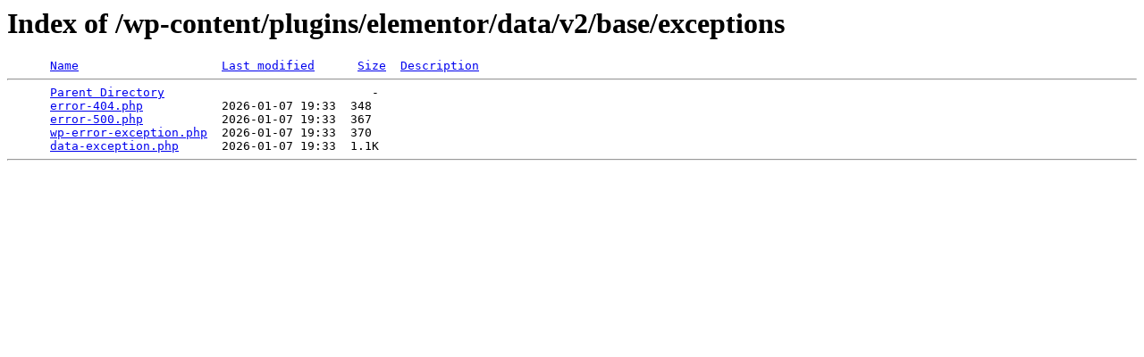

--- FILE ---
content_type: text/html;charset=ISO-8859-1
request_url: https://gaimplasticsinc.com/wp-content/plugins/elementor/data/v2/base/exceptions/?C=S;O=A
body_size: 240
content:
<!DOCTYPE HTML PUBLIC "-//W3C//DTD HTML 3.2 Final//EN">
<html>
 <head>
  <title>Index of /wp-content/plugins/elementor/data/v2/base/exceptions</title>
 </head>
 <body>
<h1>Index of /wp-content/plugins/elementor/data/v2/base/exceptions</h1>
<pre>      <a href="?C=N;O=A">Name</a>                    <a href="?C=M;O=A">Last modified</a>      <a href="?C=S;O=D">Size</a>  <a href="?C=D;O=A">Description</a><hr>      <a href="/wp-content/plugins/elementor/data/v2/base/">Parent Directory</a>                             -   
      <a href="error-404.php">error-404.php</a>           2026-01-07 19:33  348   
      <a href="error-500.php">error-500.php</a>           2026-01-07 19:33  367   
      <a href="wp-error-exception.php">wp-error-exception.php</a>  2026-01-07 19:33  370   
      <a href="data-exception.php">data-exception.php</a>      2026-01-07 19:33  1.1K  
<hr></pre>
</body></html>
